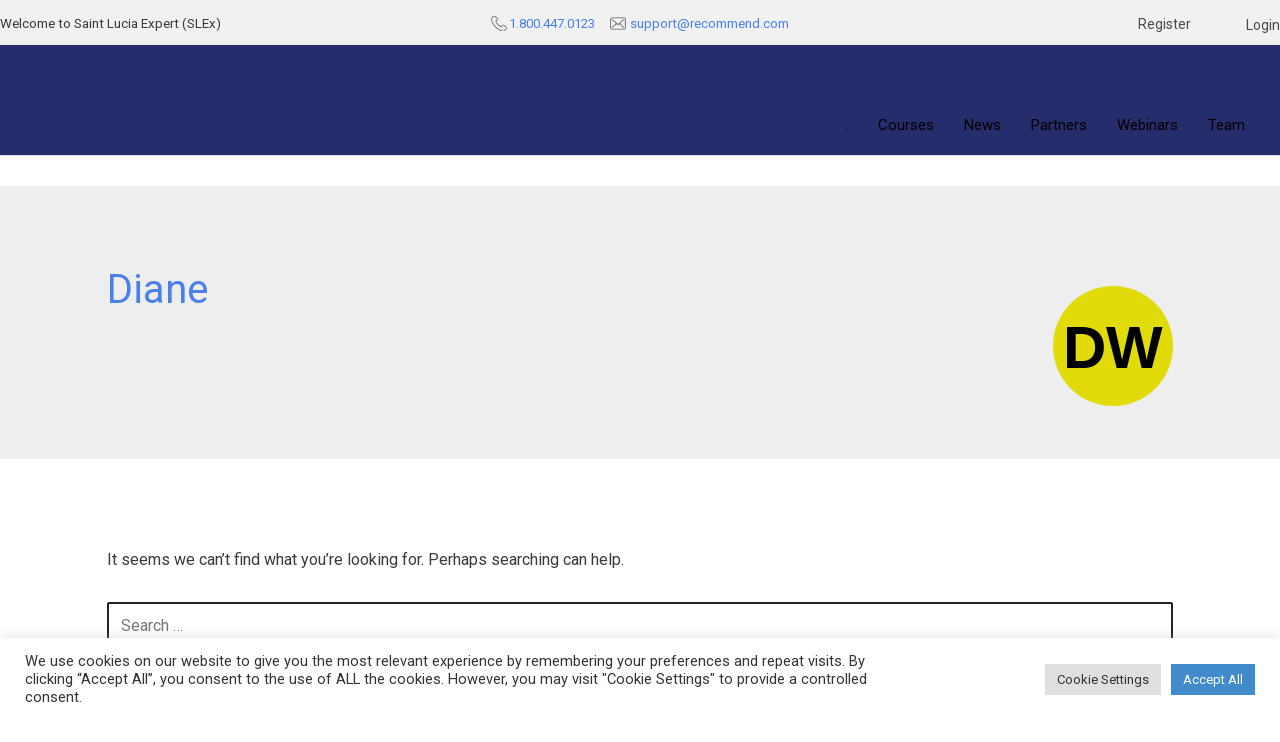

--- FILE ---
content_type: text/css
request_url: https://slex.recommend.com/wp-content/plugins/edurecommend/public/assets/css/components.css?ver=1.0.0
body_size: 1246
content:
.tbl_colpaned_title
{
	font-size: large;
}

/*new css */
div#user_booking_show_paginate {
    float: left;
	margin-top: 10px;
}
button.dt-button.buttons-excel.buttons-html5.download_booking {
    display: none;
}

div#user_booking_show_paginate a.paginate_button.current {
    background: #0b5ed7 !important;
    color: #fff !important;
    text-decoration: none !important;
}

div#user_booking_show_paginate a.paginate_button {
    background: #004157 !important;
    color: #fff !important;
   padding: 0 11px !important;
}
div#user_booking_show_paginate a#user_booking_show_next,div#user_booking_show_paginate a#user_booking_show_previous {
    padding: 0 16px !important;
}
.col-md-6.add_booking_btn {
    margin-bottom: 20px;
}


.background_grey a:hover{color: #fff!important;}
.mytable thead th {
    background: #fff;
    border: 1px solid #dee2e6 !important;
}
.mytable{background: #f1f1f1;}
.title_font_booking {
    font-family: "Roboto", Sans-serif;
    font-size: 24px;
    background: #f1f1f1;
    padding: 11px;
    font-weight: bold;
}
    .numm{position: relative;}
    .numm:before{content: '$';}
.title_font_booking:before{content: '';
    background: #418BCA;
    width: 10%;
    height: 2px;
    bottom: -20px;
    position: absolute; }
.pagination_view_all_bookings{float: right}
.pagination_view_all_bookings a{background: #f1f1f1;}

.text-left a.btn.btn-primary {
    padding: 4px 18px;
    font-size: 13px;
}
.col-md-3 a.btn.btn-primary {
    font-size: 14px;
}
.row.pagination_view_all_bookings {
    margin-right: 0px !important;
	margin-top: 16px!important;
	float: left;
}
table.table.showbooking th {
    background: #fff;
}
.col-md-6 a.btn.btn-primary {
    float: right;
	  font-size: 13px;
}

a.btn.btn-primary.download_booking {
    float: right;
}
.return_btn a.btn.btn-primary {
    font-size: 13px;
}
.return_btn a.btn.btn-primary:hover {
    color: #fff;
}
span.required_filed {
    color: #ff0303;
}
span.form_error {
    color: #ff0303;
}
.input_error {
    border-color: rgb(255 46 29 / 50%) !important;
}
select.hotel.input_error {
    border-color: rgb(255 46 29 / 50%) !important;
}
.title_font_booking {
    color: #418bca;
}

.showbooking td.numm {
    text-align: right;
    padding-right: 25px;
}
td.text-left.pr.mail_link a:hover {
    color: #0d6efd !important;
}
.background_greyt {
    background: #f1f1f1 !important;
    padding: 10px;
    font-weight: bold;
    font-size: 24px;
}
.add_custom_filed.select_drop {display: none;}.add_custom_filed.selected.select_drop {display: block;}
.mail_link a {
    font-size: 13px;
}
td.version_date {
    font-size: 13px;
}
a.btn.btn-primary {
    font-size: 13px !important;
}
table.table.showbooking th {
    font-size: 14px;
}
.container.table_style input[type=text],.container.table_style input[type=number], .container.table_style select {
    height: 45px;
}
.btn.btn-primary:hover {
    color: #fff !important;
}
a.cancel_coursebooking.btn.btn-primary {
    padding: 8px 22px;
}
a.btn.btn-danger {
    font-size: 13px;
}
input#save_coursebooking,input.update_booking {
    width: auto !important;
    display: inline-block;
    font-weight: 400 !important;
    line-height: 1.5;
    text-align: center;
    text-decoration: none;
    vertical-align: middle;
    cursor: pointer;
    -webkit-user-select: none;
    -moz-user-select: none;
    user-select: none;
    background-color: transparent;
    border: 1px solid transparent !important;
    padding: 8px 25px;
    border-radius: .25rem !important;
    transition: color .15s ease-in-out,background-color .15s ease-in-out,border-color .15s ease-in-out,box-shadow .15s ease-in-out;
	font-size: 13px !important;
}
select.highlight {
    box-shadow: 1px 1px 6px #330033;
}

.btn-check:focus+.btn-primary, .btn-primary:focus {
    box-shadow: none !important;
}
table.table.mytable.user_tier td {
    border: 1px solid rgba(222, 226, 230, 0.9) !important;
}
.alert-success {
    margin: 0;
}
.alert-success {
    color: #3c763d;
    background-color: #dff0d8;
    border-color: #d6e9c6;
    padding: 10px 20px;
}
.right_side_clom table td,.right_side_clom span.ld-achievement-image.ld-achievement-tooltip {
    font-size: 14px !important;
}
.right_side_clom table th {
    font-size: 12px !important;
}
.right_side_clom h2 {
    font-size: 20px;
}
@media only screen and (max-width: 990px) {
.text-left a.btn.btn-primary {
    margin-top: 10px;
}
}
@media only screen and (max-width: 767px) {
.col-md-6.add_booking_btn {
    width: 50%;
    margin-top: 10px;
}
.col-md-6.text-left.pagination_link {
    width: 50% !important;
}
}

/*end new css */
/*26-11-2021*/
div#my_status_bar p,.elementor-element.elementor-element-d7c8550.elementor-widget.elementor-widget-text-editor p {
    margin: 0;
}
/*end 26-11-2021*/

/*3-12-2021*/
table.ld-achievements-leaderboard.booking_night_table th.background_greyt.second_th {
    /* height: 22px !important; */
    padding: 0;
    text-align: center;
}
table.ld-achievements-leaderboard.booking_night_table td.second_td {
    text-align: center;
}
/*end 3-12-2021*/


.send_massage_btn input#gform_submit_button_5 {
   
    width: 150px;
}

.learndash-wrapper .ld-tabs .ld-tabs-content .ld-tab-content .ld-course-list-items.row {
    display: none !important;
}




--- FILE ---
content_type: text/css
request_url: https://slex.recommend.com/wp-content/themes/astra/style.css?ver=6.8.3
body_size: 3996
content:
/**
Theme Name: Astra
Theme URI: https://wpastra.com/
Author: Brainstorm Force
Author URI: https://wpastra.com/about/
Description: Astra is fast, fully customizable & beautiful WordPress theme suitable for blog, personal portfolio, business website and WooCommerce storefront. It is very lightweight (less than 50KB on frontend) and offers unparalleled speed. Built with SEO in mind, Astra comes with Schema.org code integrated and is Native AMP ready so search engines will love your site. It offers special features and templates so it works perfectly with all page builders like Elementor, Beaver Builder, Visual Composer, SiteOrigin, Divi, etc. Some of the other features: # WooCommerce Ready # Responsive # RTL & Translation Ready # Extendible with premium addons # Regularly updated # Designed, Developed, Maintained & Supported by Brainstorm Force. Looking for a perfect base theme? Look no further. Astra is fast, fully customizable and WooCommerce ready theme that you can use for building any kind of website!
Version: 3.6.8
Requires at least: 5.3
Tested up to: 5.8
Requires PHP: 5.3
License: GNU General Public License v2 or later
License URI: https://www.gnu.org/licenses/gpl-2.0.html
Text Domain: astra
Domain Path: /languages
Tags: custom-menu, custom-logo, entertainment, one-column, two-columns, left-sidebar, e-commerce, right-sidebar, custom-colors, editor-style, featured-images, full-width-template, microformats, post-formats, rtl-language-support, theme-options, threaded-comments, translation-ready, blog
AMP: true

Astra WordPress Theme, Copyright 2020 WPAstra.
Astra is distributed under the terms of the GNU GPL.

Astra is based on Underscores https://underscores.me/, (C) 2012-2020 Automattic, Inc.
Underscores is distributed under the terms of the GNU GPL v2 or later.

Normalizing styles have been helped along thanks to the fine work of.
Nicolas Gallagher and Jonathan Neal https://necolas.github.com/normalize.css/

Astra icon font is based on IcoMoon-Free vector icon by Keyamoon.
IcoMoon-Free vector icon distributed under terms of CC BY 4.0 or GPL. (https://creativecommons.org/licenses/by/4.0/ or https://www.gnu.org/licenses/gpl.html)
Source: http://keyamoon.com/

Flexibility is a JavaScript polyfill for Flexbox By Jonathan Neal, 10up. (https://github.com/jonathantneal/flexibility)
Licensed under MIT ( https://github.com/jonathantneal/flexibility/blob/master/LICENSE.md )

Screenshot image is a collage of actual sites created using the Astra WordPress Theme.

Icons used in the Screenshot image are all licensed under Creative Commons ( CC BY 4.0 ) License ( https://fontawesome.com/license/free )
https://fontawesome.com/v5.15/icons/store?style=solid
https://fontawesome.com/v5.15/icons/shopping-cart?style=solid
https://fontawesome.com/v5.15/icons/pen-square?style=solid
https://fontawesome.com/v5.15/icons/user-tie?style=solid
https://fontawesome.com/v5.15/icons/user-tie?style=solid

Illustrations used in the Screenshot images are all licensed under Creative Commons ( CC0 ) License ( https://gumroad.com/l/humaaans )
https://websitedemos.net/web-design-agency-08/wp-content/uploads/sites/796/2021/05/standing-24.png
https://websitedemos.net/web-design-agency-08/wp-content/uploads/sites/796/2021/05/sitting-2.png

Hand-drawn illustrations used are created by Brainstorm Force and released under Creative Commons ( CC0 ) License.
https://websitedemos.net/web-design-agency-08/wp-content/uploads/sites/796/2021/05/girl-with-image-container.png
https://websitedemos.net/web-design-agency-08/wp-content/uploads/sites/796/2021/05/boy-with-code-container.png
https://websitedemos.net/web-design-agency-08/wp-content/uploads/sites/796/2021/05/web-browser.png

The same site as screenshot can be imported from here https://websitedemos.net/web-design-agency-08/.

For more information, refer to this document on how to create a page like in the screenshot - https://wpastra.com/docs/replicating-the-screenshot/.

Astra default breadcrumb is based on Breadcrumb Trail by Justin Tadlock. (https://github.com/justintadlock/breadcrumb-trail)
Breadcrumb Trail is distributed under the terms of the GNU GPL v2 or later.

Astra local fonts feature is based on Webfonts Loader by WordPress Themes Team (WPTT). (https://github.com/WPTT/webfont-loader)
Licensed under MIT ( https://github.com/WPTT/webfont-loader/blob/master/LICENSE )

/* Note: The CSS files are loaded from assets/css/ folder. */




.ast-theme-transparent-header #masthead{position:relative}
#ast-hf-menu-1 li a{color:#000}
/*#ast-hf-menu-1 li:last-child{background: rgb(65,139,202);
    color: #fff;}*/
/*#ast-hf-menu-1 li:last-child a{;
    color: #fff;}
#ast-hf-menu-1 li:last-child a:hover{;
    color: #fff;}*/
/*#ast-hf-menu-1 li a:hover {
    color: #418bca;
}*/
#ast-hf-menu-1 li a:before{height:2px}
.ast-container {
    max-width: 950px;
}
header .ast-container{padding:0}
/*.ld-course-list-content a img{padding:15px;height:400px!important}*/
.ld-course-list-content .entry-title{font-size: 16px;
    font-weight: bold;
    text-align: center;}
.ld_course_grid_button a{padding: 5px!important;
    font-size: 14px!important;}
.ld_course_grid_price{background:#2DD100!important}
.ld_course_grid_price:Before{border-top: 4px solid #2DD100!important;
    border-right: 4px solid #2DD100!important;}
footer .widget-title{font-size:20px!important;
    color:#4a4a4a!important;font-weight:500;text-align:left;margin-bottom:5px ;}
footer nav ul{text-align:left;padding-left: 0;}
footer nav ul li a{font-size: 14px;
    color: #4a4a4a;}
footer nav ul li a:before{    content: '';
    left: 0;
    padding-right: 14px;
    background: url(https://edurecommend.wpengine.com/wp-content/uploads/2021/08/right-arrow.png);
    background-repeat: no-repeat;
    background-size: 10px;
    background-position: 0px;
}
.learndash-wrapper {width:100%}
.follow_section ul{list-style: none;
    display: flex;}
.follow_section ul li{margin-right:10px}
footer .site-primary-footer-wrap{
    border-top: 2px solid #dddddd;}
footer .site-footer-primary-section-4{padding-left:50px}
#block-5{margin-bottom:30px}
#lbtn .ld-button{    padding: 14px;font-size: 20px;}
@media(max-width: 924px){
    #ast-hf-menu-1 li:last-child a{color: #000!important;}
}
.background_greyt{background: #f1f1f1;
    padding: 10px;
    font-weight: bold;font-size: 24px;}
@media(max-width:580px){
    .ast-builder-html-element ul{margin-left: 0px!important;}
    .ld-course-list-items .ld_course_grid {
    flex: 100%;}
    .elementor-column-gap-default>.elementor-column>.elementor-element-populated {
    padding: 20px!important;}
    .slider_id .tp-thumb.selected .tp-thumb-more:before{font-size: 30px}
}
@media(max-width:580px){
    .login_style .eael-login-form-wrapper{width: 100%;}
      .login_style .lr-form-wrapper{width: 100%!important;}
      .login_style .eael-register-form-wrapper {width: 100%;}
      
    .slider_id .tp-thumb.selected .tp-thumb-more:before{font-size: 30px}
    #block-6 .wp-block-image img {
    max-width: 250px;
}
    .site-logo-img img{max-width: 270px!important;}
    .ld-course-list-content .ld_course_grid {
    flex: none;
    max-width: none;
}
    /*footer .site-primary-footer-wrap{padding:50px 20px 0px!important}*/
    footer .site-footer-primary-section-4 {
    padding-left: 0;}
    #block-6{text-align:left}
}




.page-id-201 footer{margin-top:0px}
.site-primary-footer{margin:0 auto;width:950px}

    .ld_course_grid article{box-shadow: 0px 0px 11px 5px #dddddd;}
#df{padding:0}
#primary{margin-top:0!important}
.single .post-navigation{padding:0}
.ast-separate-container .ast-single-related-posts-container {
    padding: 0;
}
.comment-respond{padding:0!important}

.single-sfwd-courses .dfdf{width:950px;margin:0 auto}
.blog_flter .bf_thumb_box_1 {
    display: grid;
    padding: 0;
    background: #fff;
    border: none;
    box-shadow: 0px 0 10px 5px #f1f1f1;
}
.blog_flter .bf_title_box_1{order:2}
.blog_flter .bf_title_box_2{order:3}
.comments{display:none}
.blog_flter .bf_title_1{margin-bottom:0}
.blog_flter .metaInfo{margin:0}
#one ul{list-style:none}
#one .sub-menu{display:none;  position: absolute;
    background: #f1f1f1;
    list-style: none;
    width: 120px;
    z-index: 999;
    border: 1px solid #dddddd;
    margin: 0;
    box-shadow: 0px 0px 5px 0px #dddddd;
    color: #4a4a4a;}
#one:hover .sub-menu {
    display: block;
  }
 #one .sub-menu a{    border-bottom: 1px solid #dddddd;
    width: 100%;
    display: block;
    padding: 5px 10px;
    color: #4a4a4a;}
#one{position:relative;list-style:none ;top:12px;font-size: 14px;    padding-right: 20px;}
#one:after {content: '';
    position: absolute;
    width: 30px;
    height: 30px;
    background-repeat: no-repeat;
    list-style: none;
    background: url(https://edurecommend.wpengine.com/wp-content/uploads/2021/08/default_avatar.jpg)no-repeat;
    background-size: 100%;
    bottom: 0;
    z-index: 99999;
    border-radius: 50px;
    background-position: center;
    left: -40px;
}
#one .sub-menu p{display: none;}
#login_menu{position: relative;
    list-style: none;
    top: 12px;
    font-size: 14px;}
#login_menu:after {
    content: '';
    position: absolute;
    width: 30px;
    height: 30px;
    background-repeat: no-repeat;
    list-style: none;
    background: url(https://edurecommend.wpengine.com/wp-content/uploads/2021/08/default_avatar.jpg)no-repeat;
    background-size: 100%;
    bottom: 0;
    z-index: 99999;
    border-radius: 50px;
    background-position: center;
    left: -40px;
}
.signout_icon a{position: relative;}
.signout_icon a:after {
    content: '';
    position: absolute;
    right: -60px;
    width: 100px;
    height: 25px;
    background-repeat: no-repeat;
    list-style: none;
    background: url(https://edurecommend.wpengine.com/wp-content/uploads/2021/08/logout.png)no-repeat;
    background-size: 16px;
    bottom: 0;
}

.switcher .option{position:absolute!important}
#login_menu a{position:relative;z-index:99;    color: #4a4a4a}
.home_icone:after {
    content: '';
    position: absolute;
    left: 0px;
    width: 25px;
    height: 25px;
    background-repeat: no-repeat;
    list-style: none;
    background: url(https://edurecommend.wpengine.com/wp-content/uploads/2021/08/2021-08-26.png)no-repeat;
background-size: 20px;
    margin: 0 auto;
    right: 0;
   
}
.home_icone a{z-index:9}
#booking_id .forminator-step {    background: #f1f1f1;
    height: 80px!important;
    width: 100%!important;
    padding: 17px!important;}
#booking_id .forminator-current{background:#17a8e3;position:relative}
#booking_id .forminator-step-label{font-size:15px!important;text-align:left}
#booking_id .forminator-current .forminator-step-label{color:#fff!important;text-align:left}

#booking_id .forminator-current .forminator-step-dot{background-color: #fff!important;
    color: #17A8E3!important;}
#booking_id .forminator-current:after{
    content: '';
    position: absolute;
    left: 42%;
    top: 100%;
    width: 0;
    height: 0;
    border-left: 20px solid transparent;
    border-right: 20px solid transparent;
    border-top: 20px solid #17a8e3;
    clear: both;
}
#ast-hf-menu-2 .login_st  a{
    background:#f1f1f1;
    color: #4a4a4a!important;    padding: 5px 15px;
}
#ast-hf-menu-2 li a{color:#4a4a4a}
/*.home footer {
    margin-top: 0;
}*/
#ast-hf-menu-1 li:hover a{color:#4a80ec!important}

#gtranslate_wrapper{top: 0;
    right: 100px;
}
.ast-above-header-bar {
    background: #f1f1f1!important;
    padding: 0!important;
}
.switcher{width:130px!important;   }
.switcher a{font-size:14px!important}
.register_style a{position:relative;padding-left:20px!important;font-size:14px}
.register_style a:before{content: '';
    position: absolute;
    background: url(https://edurecommend.wpengine.com/wp-content/uploads/2021/08/icons8-registration-30.png);
    width: 30px;
    height: 30px;
    background-size: 16px;
    background-repeat: no-repeat;
    bottom: 0;left:0}

.post_banner {background: #418BCA;}
.post_banner h2{    width: 950px;
    margin: 0 auto;
    text-align: center;
    padding: 50px 0;
    margin-bottom: 30px;color: #fff;font-size: 32px;font-weight: 700;}
    .single-post #primary{margin-bottom: 0px;}
 
@media (min-width: 991px){
    .page-id-26880.ast-container{padding: 0;}
     .page-id-26627 .ast-container{padding: 0;}
    .page-id-26881, .ast-container{padding: 0;}
 .page-id-26880 .ast-container{padding: 0;}

}
#ast-hf-menu-2{background: #f1f1f1}
.ast-menu-toggle{text-align: right;}
@media (max-width: 991px){
    .ast-grid-right-section {
    justify-content: center!important ;
}
#ast-hf-menu-2 {
    width: 100%;
    margin: 0 auto;
    margin-right: 0;}
#ast-hf-menu-2 li{width: 50%;}
#ast-hf-menu-2 li .sub-menu li{width:100%;}
.logged-in #ast-hf-menu-2 li{width: 160px!important;}
}

.slider_id #rev_slider_15_1_wrapper .zeus .tp-thumb-title {
    right: 0!important;
    padding: 10px;
    left: auto;
    width: 60%;
    font-size: 14px;
    font-family: 'Roboto';
    font-weight: normal;
    line-height: 20px;
    color: #ffffff!important;
}
#rev_slider_15_1_wrapper .zeus .tp-thumb-over {
    background: #00000036!important;
}
#rev_slider_15_1_wrapper .zeus .tp-thumb {
    opacity: 1;
}

.slider_id #rev_slider_15_1_wrapper .zeus .tp-thumb.selected .tp-thumb-over, #rev_slider_15_1_wrapper .zeus .tp-thumb.rs-touchhover .tp-thumb-over {
    background: #418BCA!important;
}


.slider_id #rev_slider_16_1_wrapper .zeus .tp-thumb-title {
    right: 0!important;
    padding: 10px;
    left: auto;
    width: 60%;
    font-size: 14px;
    font-family: 'Roboto';
    font-weight: normal;
    line-height: 20px;
    color: #ffffff!important;
}
#rev_slider_16_1_wrapper .zeus .tp-thumb-over {
    background: #00000036!important;
}
#rev_slider_15_1_wrapper .zeus .tp-thumb {
    opacity: 1;
}

.slider_id #rev_slider_16_1_wrapper .zeus .tp-thumb.selected .tp-thumb-over, #rev_slider_16_1_wrapper .zeus .tp-thumb.rs-touchhover .tp-thumb-over {
    background: #418BCA!important;
}


.slider_id #rev_slider_17_1_wrapper .zeus .tp-thumb-title {
    right: 0!important;
    padding: 10px;
    left: auto;
    width: 60%;
    font-size: 14px;
    font-family: 'Roboto';
    font-weight: normal;
    line-height: 20px;
    color: #ffffff!important;
}
#rev_slider_17_1_wrapper .zeus .tp-thumb-over {
    background: #00000036!important;
}
#rev_slider_15_1_wrapper .zeus .tp-thumb {
    opacity: 1;
}

.slider_id #rev_slider_17_1_wrapper .zeus .tp-thumb.selected .tp-thumb-over, #rev_slider_17_1_wrapper .zeus .tp-thumb.rs-touchhover .tp-thumb-over {
    background: #418BCA!important;
}
/*
.background_grey a {
    background: #418BCA;
    color: #fff;
    padding: 12px 24px;
    border-radius: 50px;
}*/
.background_grey a:hover{color: #fff!important;}
.mytable thead th {
    background: #fff;
    border: 1px solid #dee2e6 !important;
}
.mytable{background: #f1f1f1;}
.title_font_booking {
    font-family: "Roboto", Sans-serif;
    font-size: 24px;
    background: #f1f1f1;
    padding: 11px;
    font-weight: bold;
}
    .numm{position: relative;}
    .numm:before{content: '$';}
.title_font_booking:before{content: '';
    background: #418BCA;
    width: 10%;
    height: 2px;
    bottom: -20px;
    position: absolute;display:none }
.pagination_view_all_bookings{float: right}
.pagination_view_all_bookings a{background: #f1f1f1;}
/*.table thead th{background: #f1f1f1;}*/


--- FILE ---
content_type: text/css
request_url: https://slex.recommend.com/wp-content/themes/astra-child/style.css?ver=6.8.3
body_size: 4054
content:
/*
Theme Name: astra-child
Author: 
Description: Your description goes here
Version: 1.0
Template: astra

This is the child theme for Astra theme, generated with Generate Child Theme plugin by catchthemes.

(optional values you can add: Theme URI, Author URI, License, License URI, Tags, Text Domain)
*/


.gform_button.button {
    color: #000 !important;
		width: 120px;
    background-color: #4A80EC !important;
    color: #FFFFFF !important;
    border: 1px solid #fff !important;
}
.gform_button.button:hover {
    background-color: #818A91 !important;
}
.eael-gravity-form .gfield input[type="text"],.eael-gravity-form .gfield select {
    height: 45px;
}
.ast-theme-transparent-header #masthead{position:relative}
#ast-hf-menu-1 li a{color:#000}

#ast-hf-menu-1 li a:before{height:2px}
.ast-container {
    max-width: 1280px;
}
footer#colophon {
    width: 1280px;
    margin: 0 auto;
}
input#gform_submit_button_2{
    color: #191616;
}
input#choice_2_19_1 {
    float: left;
    display: inline-block;
    width: auto;
    margin: 10px;
}
.tml.tml-login {
    width: 35%;
    margin: 0 auto;
}
input#rememberme {
    display: inline-block;
    width: auto;
}
ul.tml-links {
    list-style: none;
    margin: 0;
}
ul.tml-links li {
    display: inline-block;
    margin: 0px 6px;
}
.ast-builder-layout-element.ast-flex.site-header-focus-item.ast-header-html-2 {
    padding: 0;
}
.register_style a {
    padding-right: 0 !important;
}
.achievement_box {
    border: 1px solid rgba(0,0,0,.1);
    padding: 10px;
    margin: 14px 0;
}
table.ld-achievements-leaderboard tr th {
    background: #f1f1f1;
    width: 20%;
}
input.wpProQuiz_button {
    color: #fff !important;
    background: #3ec908 !important;
    border: #3ec908 !important;
}
.learndash-wrapper .ld-quiz-actions input[type=button] {
    margin: 0 10px !important;
  
}
.elementor-element.elementor-element-7ba4769:not(.elementor-motion-effects-element-type-background){
	background-color: #ffffff !important;
}
.elementor-element.elementor-element-7ba4769:not(.elementor-motion-effects-element-type-background) h1.elementor-image-box-title {
    color: #418BCA !important;
}
section.elementor-section.elementor-top-section.elementor-element.elementor-element-a96101e.elementor-section-height-min-height.elementor-section-stretched.elementor-section-boxed.elementor-section-height-default.elementor-section-items-middle {
    display: none;
}
div#wppb-login-wrap input#wppb-submit {
    color: #000;
}
div#wppb-login-wrap label {
    width: 100% !important;
}
div#wppb-login-wrap input#rememberme {
    margin: 0 !important;
}
div#wppb-login-wrap input#user_login,div#wppb-login-wrap input#user_pass {
    line-height: 2.2;
	width: 100%;
}
li.menu-item ul.sub-menu {
    width: 180px;
}
li.menu-item ul.sub-menu li a {
    font-size: 12px !important;
}
a.ld-button:hover {
    color: #fff !important;
}
table.ld-achievements-leaderboard,table.ld-achievements-leaderboard {
    margin-top: 14px;
}
header .ast-container{padding:0}
/*.ld-course-list-content a img{padding:15px;height:400px!important}*/
.ld-course-list-content .entry-title{font-size: 16px;
    font-weight: bold;
    text-align: center;}
.ld_course_grid_button a{padding: 5px!important;
    font-size: 14px!important;}
.ld_course_grid_price{background:#2DD100!important}
.ld_course_grid_price:Before{border-top: 4px solid #2DD100!important;
    border-right: 4px solid #2DD100!important;}
footer .widget-title{font-size:20px!important;
    color:#4a4a4a!important;font-weight:500;text-align:left;margin-bottom:5px ;}
footer nav ul{text-align:left;padding-left: 0;}
footer nav ul li a{font-size: 14px;
    color: #4a4a4a;}
footer nav ul li a:before{    content: '';
    left: 0;
    padding-right: 14px;
    background: url(https://slex.wpengine.com/wp-content/uploads/2021/08/right-arrow.png);
    background-repeat: no-repeat;
    background-size: 10px;
    background-position: 0px;
}
input#edit_profile {
    color: #000;
    width: 50%;
    margin: 0 auto;
    text-align: center;
    display: block;
}
.learndash-wrapper {width:100%}
.follow_section ul{list-style: none;
    display: flex;}
.follow_section ul li{margin-right:10px}
footer .site-primary-footer-wrap{
    border-top: 2px solid #dddddd;}
footer .site-footer-primary-section-4{padding-left:50px}
#block-5{margin-bottom:30px}
#lbtn .ld-button{    padding: 14px;font-size: 20px;}

@media(max-width: 924px){
    #ast-hf-menu-1 li:last-child a{color: #000!important;}
}
.background_greyt{background: #f1f1f1;
    padding: 10px;
    font-weight: bold;font-size: 24px;}
@media(max-width:580px){
    .ast-builder-html-element ul{margin-left: 0px!important;}
    .ld-course-list-items .ld_course_grid {
    flex: 100%;}
    .elementor-column-gap-default>.elementor-column>.elementor-element-populated {
    padding: 20px!important;}
    .slider_id .tp-thumb.selected .tp-thumb-more:before{font-size: 30px}
}
@media(max-width:580px){
    .login_style .eael-login-form-wrapper{width: 100%;}
      .login_style .lr-form-wrapper{width: 100%!important;}
      .login_style .eael-register-form-wrapper {width: 100%;}
      
    .slider_id .tp-thumb.selected .tp-thumb-more:before{font-size: 30px}
    #block-6 .wp-block-image img {
    max-width: 250px;
}
    .site-logo-img img{max-width: 270px!important;}
    .ld-course-list-content .ld_course_grid {
    flex: none;
    max-width: none;
}
    /*footer .site-primary-footer-wrap{padding:50px 20px 0px!important}*/
    footer .site-footer-primary-section-4 {
    padding-left: 0;}
    #block-6{text-align:left}
}




.page-id-201 footer{margin-top:0px}
.site-primary-footer{margin:0 auto;width:950px}

    .ld_course_grid article{box-shadow: 0px 0px 11px 5px #dddddd;}
#df{padding:0}
#primary{margin-top:0!important}
.single .post-navigation{padding:0}
.ast-separate-container .ast-single-related-posts-container {
    padding: 0;
}
.comment-respond{padding:0!important}

.single-sfwd-courses .dfdf{width:950px;margin:0 auto}
.blog_flter .bf_thumb_box_1 {
    display: grid;
    padding: 0;
    background: #fff;
    border: none;
    box-shadow: 0px 0 10px 5px #f1f1f1;
}
.blog_flter .bf_title_box_1{order:2}
.blog_flter .bf_title_box_2{order:3}
.comments{display:none}
.blog_flter .bf_title_1{margin-bottom:0}
.blog_flter .metaInfo{margin:0}
#one ul{list-style:none}
#one .sub-menu{display:none;  position: absolute;
    background: #f1f1f1;
    list-style: none;
    width: 120px;
    z-index: 999;
    border: 1px solid #dddddd;
    margin: 0;
    box-shadow: 0px 0px 5px 0px #dddddd;
    color: #4a4a4a;}
#one:hover .sub-menu {
    display: block;
  }
 #one .sub-menu a{    border-bottom: 1px solid #dddddd;
    width: 100%;
    display: block;
    padding: 5px 10px;
    color: #4a4a4a;}
#one{position:relative;list-style:none ;top:12px;font-size: 14px;    padding-right: 20px;}
#one:after {content: '';
    position: absolute;
    width: 30px;
    height: 30px;
    background-repeat: no-repeat;
    list-style: none;
    background: url(https://slex.wpengine.com/wp-content/uploads/2021/08/default_avatar.jpg)no-repeat;
    background-size: 100%;
    bottom: 0;
    z-index: 99999;
    border-radius: 50px;
    background-position: center;
    left: -40px;
}
#one .sub-menu p{display: none;}
#login_menu{position: relative;
    list-style: none;
    top: 12px;
    font-size: 14px;}
#login_menu:after {
    content: '';
    position: absolute;
    width: 30px;
    height: 30px;
    background-repeat: no-repeat;
    list-style: none;
    background: url(https://slex.wpengine.com/wp-content/uploads/2021/08/default_avatar.jpg)no-repeat;
    background-size: 100%;
    bottom: 0;
    z-index: 99999;
    border-radius: 50px;
    background-position: center;
    left: -40px;
}
.signout_icon a{position: relative;}
.signout_icon a:after {
    content: '';
    position: absolute;
    right: -60px;
    width: 100px;
    height: 25px;
    background-repeat: no-repeat;
    list-style: none;
    background: url(https://slex.wpengine.com/wp-content/uploads/2021/08/logout.png)no-repeat;
    background-size: 16px;
    bottom: 0;
}

.switcher .option{position:absolute!important}
#login_menu a{position:relative;z-index:99;    color: #4a4a4a}
.home_icone:after {
    content: '';
    position: absolute;
    left: 0px;
    width: 25px;
    height: 25px;
    background-repeat: no-repeat;
    list-style: none;
    background: url(https://slex.wpengine.com/wp-content/uploads/2021/08/2021-08-26.png)no-repeat;
background-size: 20px;
    margin: 0 auto;
    right: 0;
   
}
.home_icone a{z-index:9}
#booking_id .forminator-step {    background: #f1f1f1;
    height: 80px!important;
    width: 100%!important;
    padding: 17px!important;}
#booking_id .forminator-current{background:#17a8e3;position:relative}
#booking_id .forminator-step-label{font-size:15px!important;text-align:left}
#booking_id .forminator-current .forminator-step-label{color:#fff!important;text-align:left}

#booking_id .forminator-current .forminator-step-dot{background-color: #fff!important;
    color: #17A8E3!important;}
#booking_id .forminator-current:after{
    content: '';
    position: absolute;
    left: 42%;
    top: 100%;
    width: 0;
    height: 0;
    border-left: 20px solid transparent;
    border-right: 20px solid transparent;
    border-top: 20px solid #17a8e3;
    clear: both;
}
#ast-hf-menu-2 .login_st  a{
    background:#f1f1f1;
    color: #4a4a4a!important;    padding: 5px 15px;
}
#ast-hf-menu-2 li a{color:#4a4a4a}
/*.home footer {
    margin-top: 0;
}*/
#ast-hf-menu-1 li:hover a{color:#4a80ec!important}

#gtranslate_wrapper{top: 0;
    right: 100px;
}
.ast-above-header-bar {
    background: #f1f1f1!important;
    padding: 0!important;
}
.switcher{width:130px!important;   }
.switcher a{font-size:14px!important}
.register_style a{position:relative;padding-left:20px!important;font-size:14px}
.register_style a:before{content: '';
    position: absolute;
    background: url(https://slex.wpengine.com/wp-content/uploads/2021/08/icons8-registration-30.png);
    width: 30px;
    height: 34px;
    background-size: 85%;
    background-repeat: no-repeat;
    bottom: 0;left:-15px}

.post_banner { display: none;}
.post_banner h2 {color: #418BCA !important;}
.post_banner h2{    width: 950px;
    margin: 0 auto;
    text-align: center;
    padding: 50px 0;
    margin-bottom: 30px;color: #fff;font-size: 32px;font-weight: 700;}
    .single-post #primary{margin-bottom: 0px;}
 
@media (min-width: 991px){
    .page-id-26880.ast-container{padding: 0;}
     .page-id-26627 .ast-container{padding: 0;}
    .page-id-26881, .ast-container{padding: 0;}
 .page-id-26880 .ast-container{padding: 0;}

}
#ast-hf-menu-2{background: #f1f1f1}
.ast-menu-toggle{text-align: right;}
@media (max-width: 991px){
    .ast-grid-right-section {
    justify-content: center!important ;
}
#ast-hf-menu-2 {
    width: 100%;
    margin: 0 auto;
    margin-right: 0;}
#ast-hf-menu-2 li{width: 50%;}
#ast-hf-menu-2 li .sub-menu li{width:100%;}
.logged-in #ast-hf-menu-2 li{width: 160px!important;}
}

.slider_id #rev_slider_15_1_wrapper .zeus .tp-thumb-title {
    right: 0!important;
    padding: 10px;
    left: auto;
    width: 60%;
    font-size: 14px;
    font-family: 'Roboto';
    font-weight: normal;
    line-height: 20px;
    color: #ffffff!important;
}
#rev_slider_15_1_wrapper .zeus .tp-thumb-over {
    background: #00000036!important;
}
#rev_slider_15_1_wrapper .zeus .tp-thumb {
    opacity: 1;
}

.slider_id #rev_slider_15_1_wrapper .zeus .tp-thumb.selected .tp-thumb-over, #rev_slider_15_1_wrapper .zeus .tp-thumb.rs-touchhover .tp-thumb-over {
    background: #418BCA!important;
}


.slider_id #rev_slider_16_1_wrapper .zeus .tp-thumb-title {
    right: 0!important;
    padding: 10px;
    left: auto;
    width: 60%;
    font-size: 14px;
    font-family: 'Roboto';
    font-weight: normal;
    line-height: 20px;
    color: #ffffff!important;
}
#rev_slider_16_1_wrapper .zeus .tp-thumb-over {
    background: #00000036!important;
}
#rev_slider_15_1_wrapper .zeus .tp-thumb {
    opacity: 1;
}

.slider_id #rev_slider_16_1_wrapper .zeus .tp-thumb.selected .tp-thumb-over, #rev_slider_16_1_wrapper .zeus .tp-thumb.rs-touchhover .tp-thumb-over {
    background: #418BCA!important;
}


.slider_id #rev_slider_17_1_wrapper .zeus .tp-thumb-title {
    right: 0!important;
    padding: 10px;
    left: auto;
    width: 60%;
    font-size: 14px;
    font-family: 'Roboto';
    font-weight: normal;
    line-height: 20px;
    color: #ffffff!important;
}
#rev_slider_17_1_wrapper .zeus .tp-thumb-over {
    background: #00000036!important;
}
#rev_slider_15_1_wrapper .zeus .tp-thumb {
    opacity: 1;
}

.slider_id #rev_slider_17_1_wrapper .zeus .tp-thumb.selected .tp-thumb-over, #rev_slider_17_1_wrapper .zeus .tp-thumb.rs-touchhover .tp-thumb-over {
    background: #418BCA!important;
}
/*
.background_grey a {
    background: #418BCA;
    color: #fff;
    padding: 12px 24px;
    border-radius: 50px;
}*/
.background_grey a:hover{color: #fff!important;}
.mytable thead th {
    background: #fff;
    border: 1px solid #dee2e6 !important;
}
.mytable{background: #f1f1f1;}
.title_font_booking {
    font-family: "Roboto", Sans-serif;
    font-size: 24px;
    background: #f1f1f1;
    padding: 11px;
    font-weight: bold;
}
    .numm{position: relative;}
    .numm:before{content: '$';}
.title_font_booking:before{content: '';
    background: #418BCA;
    width: 10%;
    height: 2px;
    bottom: -20px;
    position: absolute;display:none }
.pagination_view_all_bookings{float: right}
.pagination_view_all_bookings a{background: #f1f1f1;}
/*.table thead th{background: #f1f1f1;}*/
/*25-11-2021*/
.eael-gravity-form .gfield input[type=email],.eael-gravity-form .gfield input[type=password]{
    height: 45px;
}
.main-navigation a:focus {
    outline: none;
}
.learndash-wrapper .ld-focus .ld-focus-header {
    height: 100px;
}
.learndash-wrapper .ld-focus .ld-focus-sidebar {
    padding-top: 100px;
}
.learndash-wrapper .ld-focus .ld-focus-main .ld-focus-content {
    padding-top: 125px;
}
.learndash-wrapper .ld-content-actions .ld-content-action {
    padding: 0;
}
input#elementor-login-remember-me {
    width: auto;
}
.ld-course-status-segment.ld-course-status-seg-price.ld-course-status-mode-free {
    display: none;
}
a.btn.btn-primary {
    color: #fff;
}
.ld-course-list-items.row .ast-article-single {
    display: none;
}
/*end 25-11-2021*/
#certificate li a {
    position: absolute;
    bottom: -50px !important;
    color: #4a4a4a ;
    font-weight: bold;
    margin: 10px !important;
    font-size: 15px !important;
}
#certificate li {
   width: 250px;
   height: 250px;
   position: relative;
   margin-bottom: 50px !important;
}
.ginput_container_checkbox input.gfield-choice-input{
    float: left;
    width: auto;
    margin-top: 8px !important;
    margin-right: 8px !important;
}


/* 3-12-2021*/
a.elementor-register {
    font-size: 14px;
    margin-left: 5px;
}
a.elementor-lost-password {
    font-size: 14px;
    margin-right: 8px;
}
.tml.tml-lostpassword {
    width: 40%;
    margin: 0 auto;
}
button.tml-button {
    background: #818a91;
}
button.tml-button:hover {
    background: #4a80ec;
}
article#post-0 h1.entry-title {
    display: none;
}
/* end 3-12-2021*/

/*  6-12-2021*/
a.cta-button {
    background: #418bca !important;
    color: #fff !important;
}
.gform_wrapper.gravity-theme .ginput_complex label, .gform_wrapper.gravity-theme .ginput_complex legend,.gform_wrapper.gravity-theme .gfield_label {
    display: block;
    font-size: 14px !important;
    font-weight: 700;
    margin-bottom: 0 !important;
    display: inline-block;
    padding: 0;
}
li.sponsor_user{
    display: none !important;
}
.gform_wrapper .gfield_error [aria-invalid=true] {
    border: 2px solid #c02b0a !important;
}
/* end 6-12-2021*/
/*  8-12-2021*/
table.ld-achievements-leaderboard tr td {
    padding: 0 8px;
}
.address_line_1.ginput_address_line_1{
	flex: 0 0 49% !important;
    margin-right: 2%;
}
.address_line_2.ginput_address_line_2{
	flex: 0 0 49% !important;
}
/*.edit_mail .ginput_container.ginput_container_email input {
    pointer-events: none;
    background: #f0f0f0 !important;
}*/
/* end 8-12-2021*/
/*  13-12-2021*/
.uncanny-cert-widget-list .elementor-heading-title {
    color: #418BCA !important;
    font-family: "Roboto", Sans-serif !important;
    font-size: 24px !important;
	margin-top: 20px;
}
.gernate_certifate {
    margin: 0 !important;
    margin-top: 34px !important;
	
}  
/* end 13-12-2021*/

.top_header_contact a.to_tel:before {
    content: '';
    left: 0;
    padding-right: 18px;
    background: url(/wp-content/uploads/2022/02/telephone.png);
    background-repeat: no-repeat;
    background-size: 16px;
    background-position: 0px;
}
.top_header_contact a.mail_to:before {
    content: '';
    left: 0;
    padding-right: 20px;
    background: url(/wp-content/uploads/2022/02/envelope.png);
    background-repeat: no-repeat;
    background-size: 16px;
    background-position: 0px;
}
.site_heading_top {
    font-size: 10pt;
}
.top_header_contact {
    font-size: 10pt;
}
a.to_tel {
    margin-right: 12px;
}
@media (max-width: 767px) {
    .notificationx-shortcode-wrapper>.nx-bar.nx-sticky-bar,
    .nx-bar.nx-sticky-bar {
        position: absolute !important;
    }
    footer#colophon {
        width: 100% !important;
    }
    .ast-builder-grid-row>.site-header-section {
    margin-right: -90px !important;
}
}
#masthead .ast-mobile-header-wrap .ast-above-header-bar {
    padding-left: 35px !important;
    padding-right: 20px !important;
}

span#input_2_6_6_container select {
    margin-bottom: 20px !important;
}

--- FILE ---
content_type: application/javascript
request_url: https://slex.recommend.com/wp-content/plugins/specialist_finder/js/custom.js?ver=6.8.3
body_size: 1267
content:

jQuery(document).ready(function(){
 // jQuery('#country1_selectbox').on('change', function() {
 // 		alert('fsfsfsf'+ this.value);
	//   	var country_id = this.value;
	//  	var data = {
	// 		'action': 'get_states',
	// 		'country_id': country_id      // We pass php values differently!
	// 	};
	// 	jQuery.post(ajax_object.ajax_url, data, function(response) {
	// 		const data = JSON.parse(response);
	// 		if(data.status == 200){
	// 			var states = '';
	// 			states += '<select name="state" id="state_selectbox" class="st_dropbox" style="display:block;width:120px;margin-right:10px;" ><option value="" selected="selected">Select State</option>';
	// 			jQuery.each(data.states, function(key, value){

	// 				states += '<option value="'+key+'">'+value+'</option>';
	// 			});
	// 			states += '</select>';
	// 			jQuery("#state_selectbox").html(states);
	// 		}else{
	// 			// jQuery("#state_selectbox").html(response);
	// 		}
	// 	});
	// });

 // send mail in poppup

 jQuery("#btnEmail").on('click', function(){

 	var usersId = [];
    jQuery.each(jQuery("#user_id:checked"), function(){
    	usersId.push(jQuery(this).closest("tr").find('#users_email').text());
        //usersId.push(jQuery(this).val());
    });
    console.log(usersId);
    var selectLength = usersId.length;
    if(selectLength < 1){
    	alert('Select one or more Specialist(s) to proceed.');
    }else{

    	jQuery("#selected_user_id").val(usersId);
    	jQuery("#popupContact").show();
    	jQuery("#backgroundPopup").show();
    	//jQuery("#myModal").modal('show');
    	//alert('selected value '+favorite);
    }
 	
 });


  jQuery(".popupContactClose").on('click', function(){
  		
  		jQuery("#selected_user_id").val('');
  		jQuery("#popupContact").hide();
  		jQuery("#backgroundPopup").hide();
  });

jQuery('.specialist_checkbox').on('click', function(){
	console.log('geeeki ');
    if(jQuery(this).is(":checked")) {
        jQuery(this).closest("tr").removeClass("main_div_tr");
    } else {
        jQuery(this).closest("tr").addClass("main_div_tr");
    }
});


// var doc = new jsPDF();

$('#btnpdf').click(function () {
	window.print();
	// var usersId = [];
 //    jQuery.each(jQuery("#user_id:checked"), function(){
 //    	usersId.push([jQuery(this).closest("tr").find('#users_name').text(),jQuery(this).closest("tr").find('#users_phone').text(),jQuery(this).closest("tr").find('#users_company').text(),jQuery(this).closest("tr").find('#users_email').text(),jQuery(this).closest("tr").find('#users_address').text()]);
 //        //usersId.push(jQuery(this).val());
 //    });
 //    if(usersId.length != 0){

	// 	    console.log(usersId);
	// 	     var doc = new jsPDF('p', 'pt', 'letter');
	// 	// var table = "<table><tr><td>Developer</td><td>9754683120</td><td>dev</td><td>developerw73@gmail.com</td><td>testtest</td></tr><tr><td>Mohit</td><td>Not found</td><td>Not found</td><td>info@cwebconsultants.com</td><td>Not found</td></tr></table>";
	// 	var table = "<div><p><span>Developer</span>| 9754683120  dev dev Germany</p></div><div><p>Alfreds Futterkiste</p><p>Maria Anders</p><p>Germany</p><p>Germany</p><p>Germany</p></div>";

	// 	// var table = "<table id='customers' style='border-collapse: collapse;width: 100%;'><tr><td style='border: 1px solid #ddd;'>Developer</td><td> 9754683120 </td><td>dev</td><td>dev</td><td>Germany</td></tr><tr><td>Alfreds Futterkiste</td><td>Maria Anders</td><td>Germany</td><td>Germany</td><td>Germany</td></tr><tr><td>Germany</td><td>Germany</td><td>Alfreds Futterkiste</td><td>Maria Anders</td><td>Germany</td></tr></table>";
	// 	  /* The following array of object as response from the API req  */
	// 	// rows = [];
	// 	var temp = '<div><p>Agent Name | Phone | Company Name | Email | Address</p></div>';
	// 	usersId.forEach(element => {      
	// 	    temp = temp + '<div><p>'+element[0]+' | '+element[1]+' | '+element[2]+' | '+element[3]+' | '+element[4]+'</p></div>';
	// 	    }); 
	// 	// temp = temp + '</table>';
	// 	console.log(temp);
	// 	doc.text(35,25,'Specialist Finder - Saint Lucia Expert (SLEx) Program');
	// 	doc.setFontSize(6);
	// 	// doc.addHTML('<p>temp</p>', function () {
	// 	//     doc.save('Test.pdf');
	// 	//  });
	// 	doc.fromHTML(temp ,15, 15,{
	// 	    'width': 600
	// 	});
	// 	 // doc.autoTable(temp.columns, temp.data);
	// 	  // doc.autoPrint();
 //    //         doc.output("dataurlnewwindow");

	// 	doc.save('Test.pdf');
	// 	// window.open(doc.output('bloburl'))
 //    }
    
	});


});

--- FILE ---
content_type: image/svg+xml
request_url: https://slex.recommend.com/wp-content/uploads/letter-avatar/b435c748bd933ab9c3550c8e9fe53a60.svg
body_size: 26
content:
<svg xmlns="http://www.w3.org/2000/svg" xmlns:xlink="http://www.w3.org/1999/xlink" width="120px" height="120px" viewBox="0 0 120 120" style="user-select: none;" version="1.1"><rect fill="#e0db09" cx="60" width="120" height="120" cy="60" r="60"/><text x="50%" y="50%" style="color: #000; line-height: 1;font-family: -apple-system, BlinkMacSystemFont, 'Segoe UI', 'Roboto', 'Oxygen', 'Ubuntu', 'Fira Sans', 'Droid Sans', 'Helvetica Neue', sans-serif;" alignment-baseline="middle" text-anchor="middle" font-size="60" font-weight="600" dy=".1em" dominant-baseline="middle" fill="#000">DW</text></svg>